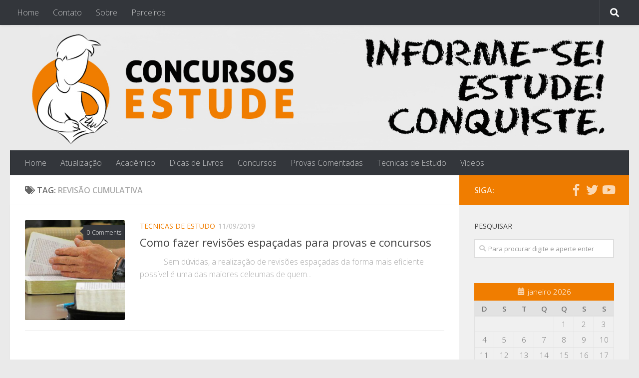

--- FILE ---
content_type: text/plain
request_url: https://www.google-analytics.com/j/collect?v=1&_v=j102&a=1220248441&t=pageview&_s=1&dl=https%3A%2F%2Fwww.concursosestude.com.br%2Ftag%2Frevisao-cumulativa%2F&ul=en-us%40posix&dt=revis%C3%A3o%20cumulativa%20%7C%20%7C%20Concursos%20Estude&sr=1280x720&vp=1280x720&_u=IEBAAEABAAAAACAAI~&jid=382029273&gjid=457671818&cid=1323086382.1769005437&tid=UA-59107314-8&_gid=984802815.1769005437&_r=1&_slc=1&z=933829130
body_size: -288
content:
2,cG-4BRNSH20VR

--- FILE ---
content_type: application/javascript; charset=UTF-8
request_url: https://concursos-estude.disqus.com/count-data.js?1=1420%20http%3A%2F%2Fconcursosestude-com-br.umbler.net%2F%3Fp%3D1420
body_size: 287
content:
var DISQUSWIDGETS;

if (typeof DISQUSWIDGETS != 'undefined') {
    DISQUSWIDGETS.displayCount({"text":{"and":"e","comments":{"zero":"0 Comments","multiple":"{num} Comments","one":"1 Comment"}},"counts":[{"id":"1420 http:\/\/concursosestude-com-br.umbler.net\/?p=1420","comments":0}]});
}